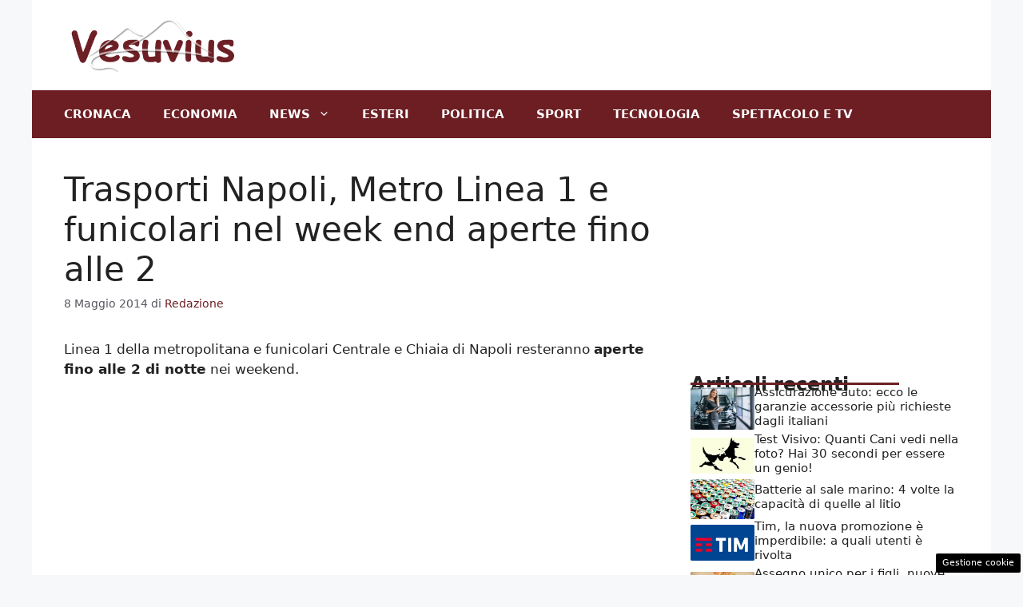

--- FILE ---
content_type: text/html; charset=UTF-8
request_url: https://www.vesuvius.it/2014/05/08/trasporti-napoli-metro-linea-1-funicolari-nel-week-end-aperte-alle-2/
body_size: 16566
content:
<!DOCTYPE html>
<html lang="it-IT">
<head>
	<meta charset="UTF-8"><link rel="preload" href="https://www.vesuvius.it/wp-content/cache/fvm/min/1756905430-css512dfaa60845aacc3a59ea37f877e08498d60deed6b1d11827fd7486d8ca8.css" as="style" media="all" />
<link rel="preload" href="https://www.vesuvius.it/wp-content/cache/fvm/min/1756905430-csse2c363c77278f7a161ee05d661c44f315b1fcc83c74e63fc54dd65e1349e7.css" as="style" media="all" />
<link rel="preload" href="https://www.vesuvius.it/wp-content/cache/fvm/min/1756905430-cssfa2fe659b3a17ba249b300954c87bbb93be9956977b64be126be190b4f16b.css" as="style" media="all" />
<link rel="preload" href="https://www.vesuvius.it/wp-content/cache/fvm/min/1756905430-css5f5a6931347920b88a458b35b6828c3ccb2c79826ff8123a51f15cc466800.css" as="style" media="all" /><script data-cfasync="false">if(navigator.userAgent.match(/MSIE|Internet Explorer/i)||navigator.userAgent.match(/Trident\/7\..*?rv:11/i)){var href=document.location.href;if(!href.match(/[?&]iebrowser/)){if(href.indexOf("?")==-1){if(href.indexOf("#")==-1){document.location.href=href+"?iebrowser=1"}else{document.location.href=href.replace("#","?iebrowser=1#")}}else{if(href.indexOf("#")==-1){document.location.href=href+"&iebrowser=1"}else{document.location.href=href.replace("#","&iebrowser=1#")}}}}</script>
<script data-cfasync="false">class FVMLoader{constructor(e){this.triggerEvents=e,this.eventOptions={passive:!0},this.userEventListener=this.triggerListener.bind(this),this.delayedScripts={normal:[],async:[],defer:[]},this.allJQueries=[]}_addUserInteractionListener(e){this.triggerEvents.forEach(t=>window.addEventListener(t,e.userEventListener,e.eventOptions))}_removeUserInteractionListener(e){this.triggerEvents.forEach(t=>window.removeEventListener(t,e.userEventListener,e.eventOptions))}triggerListener(){this._removeUserInteractionListener(this),"loading"===document.readyState?document.addEventListener("DOMContentLoaded",this._loadEverythingNow.bind(this)):this._loadEverythingNow()}async _loadEverythingNow(){this._runAllDelayedCSS(),this._delayEventListeners(),this._delayJQueryReady(this),this._handleDocumentWrite(),this._registerAllDelayedScripts(),await this._loadScriptsFromList(this.delayedScripts.normal),await this._loadScriptsFromList(this.delayedScripts.defer),await this._loadScriptsFromList(this.delayedScripts.async),await this._triggerDOMContentLoaded(),await this._triggerWindowLoad(),window.dispatchEvent(new Event("wpr-allScriptsLoaded"))}_registerAllDelayedScripts(){document.querySelectorAll("script[type=fvmdelay]").forEach(e=>{e.hasAttribute("src")?e.hasAttribute("async")&&!1!==e.async?this.delayedScripts.async.push(e):e.hasAttribute("defer")&&!1!==e.defer||"module"===e.getAttribute("data-type")?this.delayedScripts.defer.push(e):this.delayedScripts.normal.push(e):this.delayedScripts.normal.push(e)})}_runAllDelayedCSS(){document.querySelectorAll("link[rel=fvmdelay]").forEach(e=>{e.setAttribute("rel","stylesheet")})}async _transformScript(e){return await this._requestAnimFrame(),new Promise(t=>{const n=document.createElement("script");let r;[...e.attributes].forEach(e=>{let t=e.nodeName;"type"!==t&&("data-type"===t&&(t="type",r=e.nodeValue),n.setAttribute(t,e.nodeValue))}),e.hasAttribute("src")?(n.addEventListener("load",t),n.addEventListener("error",t)):(n.text=e.text,t()),e.parentNode.replaceChild(n,e)})}async _loadScriptsFromList(e){const t=e.shift();return t?(await this._transformScript(t),this._loadScriptsFromList(e)):Promise.resolve()}_delayEventListeners(){let e={};function t(t,n){!function(t){function n(n){return e[t].eventsToRewrite.indexOf(n)>=0?"wpr-"+n:n}e[t]||(e[t]={originalFunctions:{add:t.addEventListener,remove:t.removeEventListener},eventsToRewrite:[]},t.addEventListener=function(){arguments[0]=n(arguments[0]),e[t].originalFunctions.add.apply(t,arguments)},t.removeEventListener=function(){arguments[0]=n(arguments[0]),e[t].originalFunctions.remove.apply(t,arguments)})}(t),e[t].eventsToRewrite.push(n)}function n(e,t){let n=e[t];Object.defineProperty(e,t,{get:()=>n||function(){},set(r){e["wpr"+t]=n=r}})}t(document,"DOMContentLoaded"),t(window,"DOMContentLoaded"),t(window,"load"),t(window,"pageshow"),t(document,"readystatechange"),n(document,"onreadystatechange"),n(window,"onload"),n(window,"onpageshow")}_delayJQueryReady(e){let t=window.jQuery;Object.defineProperty(window,"jQuery",{get:()=>t,set(n){if(n&&n.fn&&!e.allJQueries.includes(n)){n.fn.ready=n.fn.init.prototype.ready=function(t){e.domReadyFired?t.bind(document)(n):document.addEventListener("DOMContentLoaded2",()=>t.bind(document)(n))};const t=n.fn.on;n.fn.on=n.fn.init.prototype.on=function(){if(this[0]===window){function e(e){return e.split(" ").map(e=>"load"===e||0===e.indexOf("load.")?"wpr-jquery-load":e).join(" ")}"string"==typeof arguments[0]||arguments[0]instanceof String?arguments[0]=e(arguments[0]):"object"==typeof arguments[0]&&Object.keys(arguments[0]).forEach(t=>{delete Object.assign(arguments[0],{[e(t)]:arguments[0][t]})[t]})}return t.apply(this,arguments),this},e.allJQueries.push(n)}t=n}})}async _triggerDOMContentLoaded(){this.domReadyFired=!0,await this._requestAnimFrame(),document.dispatchEvent(new Event("DOMContentLoaded2")),await this._requestAnimFrame(),window.dispatchEvent(new Event("DOMContentLoaded2")),await this._requestAnimFrame(),document.dispatchEvent(new Event("wpr-readystatechange")),await this._requestAnimFrame(),document.wpronreadystatechange&&document.wpronreadystatechange()}async _triggerWindowLoad(){await this._requestAnimFrame(),window.dispatchEvent(new Event("wpr-load")),await this._requestAnimFrame(),window.wpronload&&window.wpronload(),await this._requestAnimFrame(),this.allJQueries.forEach(e=>e(window).trigger("wpr-jquery-load")),window.dispatchEvent(new Event("wpr-pageshow")),await this._requestAnimFrame(),window.wpronpageshow&&window.wpronpageshow()}_handleDocumentWrite(){const e=new Map;document.write=document.writeln=function(t){const n=document.currentScript,r=document.createRange(),i=n.parentElement;let a=e.get(n);void 0===a&&(a=n.nextSibling,e.set(n,a));const s=document.createDocumentFragment();r.setStart(s,0),s.appendChild(r.createContextualFragment(t)),i.insertBefore(s,a)}}async _requestAnimFrame(){return new Promise(e=>requestAnimationFrame(e))}static run(){const e=new FVMLoader(["keydown","mousemove","touchmove","touchstart","touchend","wheel"]);e._addUserInteractionListener(e)}}FVMLoader.run();</script><meta name='robots' content='index, follow, max-image-preview:large, max-snippet:-1, max-video-preview:-1' /><meta name="viewport" content="width=device-width, initial-scale=1"><title>Trasporti Napoli, Metro Linea 1 e funicolari nel week end aperte fino alle 2</title><link rel="canonical" href="https://www.vesuvius.it/2014/05/08/trasporti-napoli-metro-linea-1-funicolari-nel-week-end-aperte-alle-2/" /><meta property="og:locale" content="it_IT" /><meta property="og:type" content="article" /><meta property="og:title" content="Trasporti Napoli, Metro Linea 1 e funicolari nel week end aperte fino alle 2" /><meta property="og:description" content="Linea 1 della metropolitana e funicolari Centrale e Chiaia di Napoli resteranno aperte fino alle 2 di notte nei weekend. &#8221;Siamo riusciti a realizzare un risultato ambito da tanti anni e lo abbiamo fatto in un momento di crisi economica, il che raddoppia la nostra soddisfazione &#8211; ha annunciato il sindaco Luigi de Magistris &#8211; ... Leggi tutto" /><meta property="og:url" content="https://www.vesuvius.it/2014/05/08/trasporti-napoli-metro-linea-1-funicolari-nel-week-end-aperte-alle-2/" /><meta property="og:site_name" content="Vesuvius.it" /><meta property="article:published_time" content="2014-05-08T15:56:04+00:00" /><meta name="author" content="Redazione" /><meta name="twitter:card" content="summary_large_image" /><meta name="twitter:creator" content="@vesuviusit" /><meta name="twitter:site" content="@vesuviusit" /><meta name="twitter:label1" content="Scritto da" /><meta name="twitter:data1" content="Redazione" /><meta name="twitter:label2" content="Tempo di lettura stimato" /><meta name="twitter:data2" content="1 minuto" /><script type="application/ld+json" class="yoast-schema-graph">{"@context":"https://schema.org","@graph":[{"@type":"Article","@id":"https://www.vesuvius.it/2014/05/08/trasporti-napoli-metro-linea-1-funicolari-nel-week-end-aperte-alle-2/#article","isPartOf":{"@id":"https://www.vesuvius.it/2014/05/08/trasporti-napoli-metro-linea-1-funicolari-nel-week-end-aperte-alle-2/"},"author":{"name":"Redazione","@id":"https://www.vesuvius.it/#/schema/person/c0dce99159fa10b02bec7591d7f69d3e"},"headline":"Trasporti Napoli, Metro Linea 1 e funicolari nel week end aperte fino alle 2","datePublished":"2014-05-08T15:56:04+00:00","mainEntityOfPage":{"@id":"https://www.vesuvius.it/2014/05/08/trasporti-napoli-metro-linea-1-funicolari-nel-week-end-aperte-alle-2/"},"wordCount":166,"commentCount":0,"publisher":{"@id":"https://www.vesuvius.it/#organization"},"keywords":["funicolare","linea 1 metropolitana","metropoliatana"],"articleSection":["Meteo e Servizi"],"inLanguage":"it-IT","potentialAction":[{"@type":"CommentAction","name":"Comment","target":["https://www.vesuvius.it/2014/05/08/trasporti-napoli-metro-linea-1-funicolari-nel-week-end-aperte-alle-2/#respond"]}]},{"@type":"WebPage","@id":"https://www.vesuvius.it/2014/05/08/trasporti-napoli-metro-linea-1-funicolari-nel-week-end-aperte-alle-2/","url":"https://www.vesuvius.it/2014/05/08/trasporti-napoli-metro-linea-1-funicolari-nel-week-end-aperte-alle-2/","name":"Trasporti Napoli, Metro Linea 1 e funicolari nel week end aperte fino alle 2","isPartOf":{"@id":"https://www.vesuvius.it/#website"},"datePublished":"2014-05-08T15:56:04+00:00","inLanguage":"it-IT","potentialAction":[{"@type":"ReadAction","target":["https://www.vesuvius.it/2014/05/08/trasporti-napoli-metro-linea-1-funicolari-nel-week-end-aperte-alle-2/"]}]},{"@type":"WebSite","@id":"https://www.vesuvius.it/#website","url":"https://www.vesuvius.it/","name":"Vesuvius.it","description":"News da tutto il mondo guardando il Vesuvio","publisher":{"@id":"https://www.vesuvius.it/#organization"},"potentialAction":[{"@type":"SearchAction","target":{"@type":"EntryPoint","urlTemplate":"https://www.vesuvius.it/?s={search_term_string}"},"query-input":{"@type":"PropertyValueSpecification","valueRequired":true,"valueName":"search_term_string"}}],"inLanguage":"it-IT"},{"@type":"Organization","@id":"https://www.vesuvius.it/#organization","name":"Vesuvius.it","url":"https://www.vesuvius.it/","logo":{"@type":"ImageObject","inLanguage":"it-IT","@id":"https://www.vesuvius.it/#/schema/logo/image/","url":"http://www.vesuvius.it/wp-content/uploads/2020/08/vesuviusamp.png","contentUrl":"http://www.vesuvius.it/wp-content/uploads/2020/08/vesuviusamp.png","width":640,"height":136,"caption":"Vesuvius.it"},"image":{"@id":"https://www.vesuvius.it/#/schema/logo/image/"},"sameAs":["https://x.com/vesuviusit"]},{"@type":"Person","@id":"https://www.vesuvius.it/#/schema/person/c0dce99159fa10b02bec7591d7f69d3e","name":"Redazione","image":{"@type":"ImageObject","inLanguage":"it-IT","@id":"https://www.vesuvius.it/#/schema/person/image/","url":"https://secure.gravatar.com/avatar/1b3c59e89eb43635e7d5fc1a2e2f0a30241f4f702d9c68a477909d69057090f8?s=96&d=mm&r=g","contentUrl":"https://secure.gravatar.com/avatar/1b3c59e89eb43635e7d5fc1a2e2f0a30241f4f702d9c68a477909d69057090f8?s=96&d=mm&r=g","caption":"Redazione"},"url":"https://www.vesuvius.it/author/redazione/"}]}</script><link rel="alternate" type="application/rss+xml" title="Vesuvius.it &raquo; Feed" href="https://www.vesuvius.it/feed/" /><link rel="alternate" type="application/rss+xml" title="Vesuvius.it &raquo; Feed dei commenti" href="https://www.vesuvius.it/comments/feed/" />
	
	<style media="all">img:is([sizes="auto" i],[sizes^="auto," i]){contain-intrinsic-size:3000px 1500px}</style>
	
	
	
	
	
	
	
	
	
	
	
	
	
	
	
	
	
	
	
	
	


<link rel="amphtml" href="https://www.vesuvius.it/2014/05/08/trasporti-napoli-metro-linea-1-funicolari-nel-week-end-aperte-alle-2/amp/" />


<link rel='stylesheet' id='wp-block-library-css' href='https://www.vesuvius.it/wp-content/cache/fvm/min/1756905430-css512dfaa60845aacc3a59ea37f877e08498d60deed6b1d11827fd7486d8ca8.css' media='all' />
<style id='classic-theme-styles-inline-css' media="all">/*! This file is auto-generated */
.wp-block-button__link{color:#fff;background-color:#32373c;border-radius:9999px;box-shadow:none;text-decoration:none;padding:calc(.667em + 2px) calc(1.333em + 2px);font-size:1.125em}.wp-block-file__button{background:#32373c;color:#fff;text-decoration:none}</style>
<style id='global-styles-inline-css' media="all">:root{--wp--preset--aspect-ratio--square:1;--wp--preset--aspect-ratio--4-3:4/3;--wp--preset--aspect-ratio--3-4:3/4;--wp--preset--aspect-ratio--3-2:3/2;--wp--preset--aspect-ratio--2-3:2/3;--wp--preset--aspect-ratio--16-9:16/9;--wp--preset--aspect-ratio--9-16:9/16;--wp--preset--color--black:#000000;--wp--preset--color--cyan-bluish-gray:#abb8c3;--wp--preset--color--white:#ffffff;--wp--preset--color--pale-pink:#f78da7;--wp--preset--color--vivid-red:#cf2e2e;--wp--preset--color--luminous-vivid-orange:#ff6900;--wp--preset--color--luminous-vivid-amber:#fcb900;--wp--preset--color--light-green-cyan:#7bdcb5;--wp--preset--color--vivid-green-cyan:#00d084;--wp--preset--color--pale-cyan-blue:#8ed1fc;--wp--preset--color--vivid-cyan-blue:#0693e3;--wp--preset--color--vivid-purple:#9b51e0;--wp--preset--color--contrast:var(--contrast);--wp--preset--color--contrast-2:var(--contrast-2);--wp--preset--color--contrast-3:var(--contrast-3);--wp--preset--color--base:var(--base);--wp--preset--color--base-2:var(--base-2);--wp--preset--color--base-3:var(--base-3);--wp--preset--color--accent:var(--accent);--wp--preset--gradient--vivid-cyan-blue-to-vivid-purple:linear-gradient(135deg,rgba(6,147,227,1) 0%,rgb(155,81,224) 100%);--wp--preset--gradient--light-green-cyan-to-vivid-green-cyan:linear-gradient(135deg,rgb(122,220,180) 0%,rgb(0,208,130) 100%);--wp--preset--gradient--luminous-vivid-amber-to-luminous-vivid-orange:linear-gradient(135deg,rgba(252,185,0,1) 0%,rgba(255,105,0,1) 100%);--wp--preset--gradient--luminous-vivid-orange-to-vivid-red:linear-gradient(135deg,rgba(255,105,0,1) 0%,rgb(207,46,46) 100%);--wp--preset--gradient--very-light-gray-to-cyan-bluish-gray:linear-gradient(135deg,rgb(238,238,238) 0%,rgb(169,184,195) 100%);--wp--preset--gradient--cool-to-warm-spectrum:linear-gradient(135deg,rgb(74,234,220) 0%,rgb(151,120,209) 20%,rgb(207,42,186) 40%,rgb(238,44,130) 60%,rgb(251,105,98) 80%,rgb(254,248,76) 100%);--wp--preset--gradient--blush-light-purple:linear-gradient(135deg,rgb(255,206,236) 0%,rgb(152,150,240) 100%);--wp--preset--gradient--blush-bordeaux:linear-gradient(135deg,rgb(254,205,165) 0%,rgb(254,45,45) 50%,rgb(107,0,62) 100%);--wp--preset--gradient--luminous-dusk:linear-gradient(135deg,rgb(255,203,112) 0%,rgb(199,81,192) 50%,rgb(65,88,208) 100%);--wp--preset--gradient--pale-ocean:linear-gradient(135deg,rgb(255,245,203) 0%,rgb(182,227,212) 50%,rgb(51,167,181) 100%);--wp--preset--gradient--electric-grass:linear-gradient(135deg,rgb(202,248,128) 0%,rgb(113,206,126) 100%);--wp--preset--gradient--midnight:linear-gradient(135deg,rgb(2,3,129) 0%,rgb(40,116,252) 100%);--wp--preset--font-size--small:13px;--wp--preset--font-size--medium:20px;--wp--preset--font-size--large:36px;--wp--preset--font-size--x-large:42px;--wp--preset--spacing--20:0.44rem;--wp--preset--spacing--30:0.67rem;--wp--preset--spacing--40:1rem;--wp--preset--spacing--50:1.5rem;--wp--preset--spacing--60:2.25rem;--wp--preset--spacing--70:3.38rem;--wp--preset--spacing--80:5.06rem;--wp--preset--shadow--natural:6px 6px 9px rgba(0, 0, 0, 0.2);--wp--preset--shadow--deep:12px 12px 50px rgba(0, 0, 0, 0.4);--wp--preset--shadow--sharp:6px 6px 0px rgba(0, 0, 0, 0.2);--wp--preset--shadow--outlined:6px 6px 0px -3px rgba(255, 255, 255, 1), 6px 6px rgba(0, 0, 0, 1);--wp--preset--shadow--crisp:6px 6px 0px rgba(0, 0, 0, 1)}:where(.is-layout-flex){gap:.5em}:where(.is-layout-grid){gap:.5em}body .is-layout-flex{display:flex}.is-layout-flex{flex-wrap:wrap;align-items:center}.is-layout-flex>:is(*,div){margin:0}body .is-layout-grid{display:grid}.is-layout-grid>:is(*,div){margin:0}:where(.wp-block-columns.is-layout-flex){gap:2em}:where(.wp-block-columns.is-layout-grid){gap:2em}:where(.wp-block-post-template.is-layout-flex){gap:1.25em}:where(.wp-block-post-template.is-layout-grid){gap:1.25em}.has-black-color{color:var(--wp--preset--color--black)!important}.has-cyan-bluish-gray-color{color:var(--wp--preset--color--cyan-bluish-gray)!important}.has-white-color{color:var(--wp--preset--color--white)!important}.has-pale-pink-color{color:var(--wp--preset--color--pale-pink)!important}.has-vivid-red-color{color:var(--wp--preset--color--vivid-red)!important}.has-luminous-vivid-orange-color{color:var(--wp--preset--color--luminous-vivid-orange)!important}.has-luminous-vivid-amber-color{color:var(--wp--preset--color--luminous-vivid-amber)!important}.has-light-green-cyan-color{color:var(--wp--preset--color--light-green-cyan)!important}.has-vivid-green-cyan-color{color:var(--wp--preset--color--vivid-green-cyan)!important}.has-pale-cyan-blue-color{color:var(--wp--preset--color--pale-cyan-blue)!important}.has-vivid-cyan-blue-color{color:var(--wp--preset--color--vivid-cyan-blue)!important}.has-vivid-purple-color{color:var(--wp--preset--color--vivid-purple)!important}.has-black-background-color{background-color:var(--wp--preset--color--black)!important}.has-cyan-bluish-gray-background-color{background-color:var(--wp--preset--color--cyan-bluish-gray)!important}.has-white-background-color{background-color:var(--wp--preset--color--white)!important}.has-pale-pink-background-color{background-color:var(--wp--preset--color--pale-pink)!important}.has-vivid-red-background-color{background-color:var(--wp--preset--color--vivid-red)!important}.has-luminous-vivid-orange-background-color{background-color:var(--wp--preset--color--luminous-vivid-orange)!important}.has-luminous-vivid-amber-background-color{background-color:var(--wp--preset--color--luminous-vivid-amber)!important}.has-light-green-cyan-background-color{background-color:var(--wp--preset--color--light-green-cyan)!important}.has-vivid-green-cyan-background-color{background-color:var(--wp--preset--color--vivid-green-cyan)!important}.has-pale-cyan-blue-background-color{background-color:var(--wp--preset--color--pale-cyan-blue)!important}.has-vivid-cyan-blue-background-color{background-color:var(--wp--preset--color--vivid-cyan-blue)!important}.has-vivid-purple-background-color{background-color:var(--wp--preset--color--vivid-purple)!important}.has-black-border-color{border-color:var(--wp--preset--color--black)!important}.has-cyan-bluish-gray-border-color{border-color:var(--wp--preset--color--cyan-bluish-gray)!important}.has-white-border-color{border-color:var(--wp--preset--color--white)!important}.has-pale-pink-border-color{border-color:var(--wp--preset--color--pale-pink)!important}.has-vivid-red-border-color{border-color:var(--wp--preset--color--vivid-red)!important}.has-luminous-vivid-orange-border-color{border-color:var(--wp--preset--color--luminous-vivid-orange)!important}.has-luminous-vivid-amber-border-color{border-color:var(--wp--preset--color--luminous-vivid-amber)!important}.has-light-green-cyan-border-color{border-color:var(--wp--preset--color--light-green-cyan)!important}.has-vivid-green-cyan-border-color{border-color:var(--wp--preset--color--vivid-green-cyan)!important}.has-pale-cyan-blue-border-color{border-color:var(--wp--preset--color--pale-cyan-blue)!important}.has-vivid-cyan-blue-border-color{border-color:var(--wp--preset--color--vivid-cyan-blue)!important}.has-vivid-purple-border-color{border-color:var(--wp--preset--color--vivid-purple)!important}.has-vivid-cyan-blue-to-vivid-purple-gradient-background{background:var(--wp--preset--gradient--vivid-cyan-blue-to-vivid-purple)!important}.has-light-green-cyan-to-vivid-green-cyan-gradient-background{background:var(--wp--preset--gradient--light-green-cyan-to-vivid-green-cyan)!important}.has-luminous-vivid-amber-to-luminous-vivid-orange-gradient-background{background:var(--wp--preset--gradient--luminous-vivid-amber-to-luminous-vivid-orange)!important}.has-luminous-vivid-orange-to-vivid-red-gradient-background{background:var(--wp--preset--gradient--luminous-vivid-orange-to-vivid-red)!important}.has-very-light-gray-to-cyan-bluish-gray-gradient-background{background:var(--wp--preset--gradient--very-light-gray-to-cyan-bluish-gray)!important}.has-cool-to-warm-spectrum-gradient-background{background:var(--wp--preset--gradient--cool-to-warm-spectrum)!important}.has-blush-light-purple-gradient-background{background:var(--wp--preset--gradient--blush-light-purple)!important}.has-blush-bordeaux-gradient-background{background:var(--wp--preset--gradient--blush-bordeaux)!important}.has-luminous-dusk-gradient-background{background:var(--wp--preset--gradient--luminous-dusk)!important}.has-pale-ocean-gradient-background{background:var(--wp--preset--gradient--pale-ocean)!important}.has-electric-grass-gradient-background{background:var(--wp--preset--gradient--electric-grass)!important}.has-midnight-gradient-background{background:var(--wp--preset--gradient--midnight)!important}.has-small-font-size{font-size:var(--wp--preset--font-size--small)!important}.has-medium-font-size{font-size:var(--wp--preset--font-size--medium)!important}.has-large-font-size{font-size:var(--wp--preset--font-size--large)!important}.has-x-large-font-size{font-size:var(--wp--preset--font-size--x-large)!important}:where(.wp-block-post-template.is-layout-flex){gap:1.25em}:where(.wp-block-post-template.is-layout-grid){gap:1.25em}:where(.wp-block-columns.is-layout-flex){gap:2em}:where(.wp-block-columns.is-layout-grid){gap:2em}:root :where(.wp-block-pullquote){font-size:1.5em;line-height:1.6}</style>
<link rel='stylesheet' id='adser-css' href='https://www.vesuvius.it/wp-content/cache/fvm/min/1756905430-csse2c363c77278f7a161ee05d661c44f315b1fcc83c74e63fc54dd65e1349e7.css' media='all' />
<link rel='stylesheet' id='dadaPushly-css' href='https://www.vesuvius.it/wp-content/cache/fvm/min/1756905430-cssfa2fe659b3a17ba249b300954c87bbb93be9956977b64be126be190b4f16b.css' media='all' />
<link rel='stylesheet' id='generate-style-css' href='https://www.vesuvius.it/wp-content/cache/fvm/min/1756905430-css5f5a6931347920b88a458b35b6828c3ccb2c79826ff8123a51f15cc466800.css' media='all' />
<style id='generate-style-inline-css' media="all">body{background-color:var(--base-2);color:var(--contrast)}a{color:var(--accent)}a:hover,a:focus{text-decoration:underline}.entry-title a,.site-branding a,a.button,.wp-block-button__link,.main-navigation a{text-decoration:none}a:hover,a:focus,a:active{color:var(--contrast)}.wp-block-group__inner-container{max-width:1200px;margin-left:auto;margin-right:auto}.site-header .header-image{width:220px}:root{--contrast:#222222;--contrast-2:#575760;--contrast-3:#b2b2be;--base:#f0f0f0;--base-2:#f7f8f9;--base-3:#ffffff;--accent:#6c1e23}:root .has-contrast-color{color:var(--contrast)}:root .has-contrast-background-color{background-color:var(--contrast)}:root .has-contrast-2-color{color:var(--contrast-2)}:root .has-contrast-2-background-color{background-color:var(--contrast-2)}:root .has-contrast-3-color{color:var(--contrast-3)}:root .has-contrast-3-background-color{background-color:var(--contrast-3)}:root .has-base-color{color:var(--base)}:root .has-base-background-color{background-color:var(--base)}:root .has-base-2-color{color:var(--base-2)}:root .has-base-2-background-color{background-color:var(--base-2)}:root .has-base-3-color{color:var(--base-3)}:root .has-base-3-background-color{background-color:var(--base-3)}:root .has-accent-color{color:var(--accent)}:root .has-accent-background-color{background-color:var(--accent)}.main-navigation a,.main-navigation .menu-toggle,.main-navigation .menu-bar-items{font-weight:700;text-transform:uppercase}.top-bar{background-color:#636363;color:#fff}.top-bar a{color:#fff}.top-bar a:hover{color:#303030}.site-header{background-color:var(--base-3)}.main-title a,.main-title a:hover{color:var(--contrast)}.site-description{color:var(--contrast-2)}.main-navigation,.main-navigation ul ul{background-color:var(--accent)}.main-navigation .main-nav ul li a,.main-navigation .menu-toggle,.main-navigation .menu-bar-items{color:var(--base-3)}.main-navigation .main-nav ul li:not([class*="current-menu-"]):hover>a,.main-navigation .main-nav ul li:not([class*="current-menu-"]):focus>a,.main-navigation .main-nav ul li.sfHover:not([class*="current-menu-"])>a,.main-navigation .menu-bar-item:hover>a,.main-navigation .menu-bar-item.sfHover>a{color:var(--base-3)}button.menu-toggle:hover,button.menu-toggle:focus{color:var(--base-3)}.main-navigation .main-nav ul li[class*="current-menu-"]>a{color:var(--base-3)}.navigation-search input[type="search"],.navigation-search input[type="search"]:active,.navigation-search input[type="search"]:focus,.main-navigation .main-nav ul li.search-item.active>a,.main-navigation .menu-bar-items .search-item.active>a{color:var(--base-3)}.main-navigation ul ul{background-color:var(--base)}.separate-containers .inside-article,.separate-containers .comments-area,.separate-containers .page-header,.one-container .container,.separate-containers .paging-navigation,.inside-page-header{background-color:var(--base-3)}.entry-title a{color:var(--contrast)}.entry-title a:hover{color:var(--contrast-2)}.entry-meta{color:var(--contrast-2)}.sidebar .widget{background-color:var(--base-3)}.footer-widgets{background-color:var(--base-3)}.site-info{color:var(--base-3);background-color:var(--contrast)}.site-info a{color:var(--base-3)}.site-info a:hover{color:var(--base-3)}.footer-bar .widget_nav_menu .current-menu-item a{color:var(--base-3)}input[type="text"],input[type="email"],input[type="url"],input[type="password"],input[type="search"],input[type="tel"],input[type="number"],textarea,select{color:var(--contrast);background-color:var(--base-2);border-color:var(--base)}input[type="text"]:focus,input[type="email"]:focus,input[type="url"]:focus,input[type="password"]:focus,input[type="search"]:focus,input[type="tel"]:focus,input[type="number"]:focus,textarea:focus,select:focus{color:var(--contrast);background-color:var(--base-2);border-color:var(--contrast-3)}button,html input[type="button"],input[type="reset"],input[type="submit"],a.button,a.wp-block-button__link:not(.has-background){color:#fff;background-color:#55555e}button:hover,html input[type="button"]:hover,input[type="reset"]:hover,input[type="submit"]:hover,a.button:hover,button:focus,html input[type="button"]:focus,input[type="reset"]:focus,input[type="submit"]:focus,a.button:focus,a.wp-block-button__link:not(.has-background):active,a.wp-block-button__link:not(.has-background):focus,a.wp-block-button__link:not(.has-background):hover{color:#fff;background-color:#3f4047}a.generate-back-to-top{background-color:rgba(0,0,0,.4);color:#fff}a.generate-back-to-top:hover,a.generate-back-to-top:focus{background-color:rgba(0,0,0,.6);color:#fff}:root{--gp-search-modal-bg-color:var(--base-3);--gp-search-modal-text-color:var(--contrast);--gp-search-modal-overlay-bg-color:rgba(0,0,0,0.2)}@media (max-width:768px){.main-navigation .menu-bar-item:hover>a,.main-navigation .menu-bar-item.sfHover>a{background:none;color:var(--base-3)}}.nav-below-header .main-navigation .inside-navigation.grid-container,.nav-above-header .main-navigation .inside-navigation.grid-container{padding:0 20px 0 20px}.site-main .wp-block-group__inner-container{padding:40px}.separate-containers .paging-navigation{padding-top:20px;padding-bottom:20px}.entry-content .alignwide,body:not(.no-sidebar) .entry-content .alignfull{margin-left:-40px;width:calc(100% + 80px);max-width:calc(100% + 80px)}.rtl .menu-item-has-children .dropdown-menu-toggle{padding-left:20px}.rtl .main-navigation .main-nav ul li.menu-item-has-children>a{padding-right:20px}@media (max-width:768px){.separate-containers .inside-article,.separate-containers .comments-area,.separate-containers .page-header,.separate-containers .paging-navigation,.one-container .site-content,.inside-page-header{padding:30px}.site-main .wp-block-group__inner-container{padding:30px}.inside-top-bar{padding-right:30px;padding-left:30px}.inside-header{padding-right:30px;padding-left:30px}.widget-area .widget{padding-top:30px;padding-right:30px;padding-bottom:30px;padding-left:30px}.footer-widgets-container{padding-top:30px;padding-right:30px;padding-bottom:30px;padding-left:30px}.inside-site-info{padding-right:30px;padding-left:30px}.entry-content .alignwide,body:not(.no-sidebar) .entry-content .alignfull{margin-left:-30px;width:calc(100% + 60px);max-width:calc(100% + 60px)}.one-container .site-main .paging-navigation{margin-bottom:20px}}.is-right-sidebar{width:30%}.is-left-sidebar{width:30%}.site-content .content-area{width:70%}@media (max-width:768px){.main-navigation .menu-toggle,.sidebar-nav-mobile:not(#sticky-placeholder){display:block}.main-navigation ul,.gen-sidebar-nav,.main-navigation:not(.slideout-navigation):not(.toggled) .main-nav>ul,.has-inline-mobile-toggle #site-navigation .inside-navigation>*:not(.navigation-search):not(.main-nav){display:none}.nav-align-right .inside-navigation,.nav-align-center .inside-navigation{justify-content:space-between}}.dynamic-author-image-rounded{border-radius:100%}.dynamic-featured-image,.dynamic-author-image{vertical-align:middle}.one-container.blog .dynamic-content-template:not(:last-child),.one-container.archive .dynamic-content-template:not(:last-child){padding-bottom:0}.dynamic-entry-excerpt>p:last-child{margin-bottom:0}</style>
<style id='generateblocks-inline-css' media="all">.gb-container.gb-tabs__item:not(.gb-tabs__item-open){display:none}.gb-container-d0a86651{display:flex;flex-wrap:wrap;align-items:center;column-gap:20px;row-gap:20px;color:var(--contrast)}.gb-container-d0a86651 a{color:var(--contrast)}.gb-container-d0a86651 a:hover{color:var(--contrast)}.gb-container-bcbc46ac{flex-basis:calc(100% - 75px);text-align:center;border-top:3px solid var(--accent)}.gb-container-e9bed0be{flex-basis:100%}.gb-container-03919c55{height:100%;display:flex;align-items:center;column-gap:20px}.gb-grid-wrapper>.gb-grid-column-03919c55{width:100%}.gb-container-3ff058ae{flex-shrink:0;flex-basis:80px}.gb-container-c551a107{flex-shrink:1}h4.gb-headline-9e06b5e3{flex-basis:100%;margin-bottom:-20px}h3.gb-headline-040f2ffe{font-size:15px;margin-bottom:5px}.gb-grid-wrapper-b3929361{display:flex;flex-wrap:wrap;row-gap:20px}.gb-grid-wrapper-b3929361>.gb-grid-column{box-sizing:border-box}.gb-image-95849c3e{border-radius:3%;width:100%;object-fit:cover;vertical-align:middle}@media (max-width:1024px){.gb-grid-wrapper-b3929361{margin-left:-20px}.gb-grid-wrapper-b3929361>.gb-grid-column{padding-left:20px}}@media (max-width:767px){.gb-container-d0a86651{text-align:center;padding-top:40px}.gb-container-bcbc46ac{width:100%}.gb-grid-wrapper>.gb-grid-column-bcbc46ac{width:100%}.gb-container-3ff058ae{width:50%;text-align:center}.gb-grid-wrapper>.gb-grid-column-3ff058ae{width:50%}.gb-container-c551a107{width:50%;text-align:left}.gb-grid-wrapper>.gb-grid-column-c551a107{width:50%}h4.gb-headline-9e06b5e3{text-align:left}h3.gb-headline-040f2ffe{text-align:left}}:root{--gb-container-width:1200px}.gb-container .wp-block-image img{vertical-align:middle}.gb-grid-wrapper .wp-block-image{margin-bottom:0}.gb-highlight{background:none}.gb-shape{line-height:0}.gb-container-link{position:absolute;top:0;right:0;bottom:0;left:0;z-index:99}</style>
<script src="https://www.vesuvius.it/wp-includes/js/jquery/jquery.min.js?ver=3.7.1" id="jquery-core-js"></script>
<script src="https://www.vesuvius.it/wp-includes/js/jquery/jquery-migrate.min.js?ver=3.4.1" id="jquery-migrate-js"></script>





<script>var adser = {"pagetype":"article","category":["Meteo e Servizi"],"category_iab":[""],"hot":false,"cmp":"clickio","cmp_params":"\/\/clickiocmp.com\/t\/consent_235135.js"}</script>



<script defer src="https://www.googletagmanager.com/gtag/js?id=G-8Q4KHJNH6E"></script>
<script>
    window.dataLayer = window.dataLayer || [];
    function gtag(){dataLayer.push(arguments);}
    gtag('js', new Date());
    gtag('config', 'G-8Q4KHJNH6E');
</script>
<style media="all">#tca-sticky{display:none}@media only screen and (max-width:600px){BODY{margin-top:100px!important}#tca-sticky{display:flex}}</style>

<link rel="icon" href="https://www.vesuvius.it/wp-content/uploads/2020/08/faviconvesuvius.png" sizes="192x192" />


</head>

<body class="wp-singular post-template-default single single-post postid-35305 single-format-standard wp-custom-logo wp-embed-responsive wp-theme-generatepress post-image-above-header post-image-aligned-center right-sidebar nav-below-header one-container header-aligned-left dropdown-hover" itemtype="https://schema.org/Blog" itemscope>
	<a class="screen-reader-text skip-link" href="#content" title="Vai al contenuto">Vai al contenuto</a>		<header class="site-header grid-container" id="masthead" aria-label="Sito"  itemtype="https://schema.org/WPHeader" itemscope>
			<div class="inside-header grid-container">
				<div class="site-logo">
					<a href="https://www.vesuvius.it/" rel="home">
						<img  class="header-image is-logo-image" alt="Vesuvius.it" src="https://www.vesuvius.it/wp-content/uploads/2020/08/vesuvius-min.png" width="744" height="246" />
					</a>
				</div>			</div>
		</header>
				<nav class="main-navigation grid-container sub-menu-right" id="site-navigation" aria-label="Principale"  itemtype="https://schema.org/SiteNavigationElement" itemscope>
			<div class="inside-navigation grid-container">
								<button class="menu-toggle" aria-controls="primary-menu" aria-expanded="false">
					<span class="gp-icon icon-menu-bars"><svg viewBox="0 0 512 512" aria-hidden="true" xmlns="http://www.w3.org/2000/svg" width="1em" height="1em"><path d="M0 96c0-13.255 10.745-24 24-24h464c13.255 0 24 10.745 24 24s-10.745 24-24 24H24c-13.255 0-24-10.745-24-24zm0 160c0-13.255 10.745-24 24-24h464c13.255 0 24 10.745 24 24s-10.745 24-24 24H24c-13.255 0-24-10.745-24-24zm0 160c0-13.255 10.745-24 24-24h464c13.255 0 24 10.745 24 24s-10.745 24-24 24H24c-13.255 0-24-10.745-24-24z" /></svg><svg viewBox="0 0 512 512" aria-hidden="true" xmlns="http://www.w3.org/2000/svg" width="1em" height="1em"><path d="M71.029 71.029c9.373-9.372 24.569-9.372 33.942 0L256 222.059l151.029-151.03c9.373-9.372 24.569-9.372 33.942 0 9.372 9.373 9.372 24.569 0 33.942L289.941 256l151.03 151.029c9.372 9.373 9.372 24.569 0 33.942-9.373 9.372-24.569 9.372-33.942 0L256 289.941l-151.029 151.03c-9.373 9.372-24.569 9.372-33.942 0-9.372-9.373-9.372-24.569 0-33.942L222.059 256 71.029 104.971c-9.372-9.373-9.372-24.569 0-33.942z" /></svg></span><span class="mobile-menu">Menu</span>				</button>
				<div id="primary-menu" class="main-nav"><ul id="menu-home" class="menu sf-menu"><li id="menu-item-32687" class="menu-item menu-item-type-taxonomy menu-item-object-category menu-item-32687"><a href="https://www.vesuvius.it/cronaca/">Cronaca</a></li>
<li id="menu-item-52175" class="menu-item menu-item-type-taxonomy menu-item-object-category menu-item-52175"><a href="https://www.vesuvius.it/economia/">Economia</a></li>
<li id="menu-item-38097" class="menu-item menu-item-type-taxonomy menu-item-object-category menu-item-has-children menu-item-38097"><a href="https://www.vesuvius.it/news/">News<span role="presentation" class="dropdown-menu-toggle"><span class="gp-icon icon-arrow"><svg viewBox="0 0 330 512" aria-hidden="true" xmlns="http://www.w3.org/2000/svg" width="1em" height="1em"><path d="M305.913 197.085c0 2.266-1.133 4.815-2.833 6.514L171.087 335.593c-1.7 1.7-4.249 2.832-6.515 2.832s-4.815-1.133-6.515-2.832L26.064 203.599c-1.7-1.7-2.832-4.248-2.832-6.514s1.132-4.816 2.832-6.515l14.162-14.163c1.7-1.699 3.966-2.832 6.515-2.832 2.266 0 4.815 1.133 6.515 2.832l111.316 111.317 111.316-111.317c1.7-1.699 4.249-2.832 6.515-2.832s4.815 1.133 6.515 2.832l14.162 14.163c1.7 1.7 2.833 4.249 2.833 6.515z" /></svg></span></span></a>
<ul class="sub-menu">
	<li id="menu-item-38095" class="menu-item menu-item-type-taxonomy menu-item-object-category menu-item-38095"><a href="https://www.vesuvius.it/news/lotterie-e-giochi/">Lotterie e Giochi</a></li>
</ul>
</li>
<li id="menu-item-38098" class="menu-item menu-item-type-taxonomy menu-item-object-category menu-item-38098"><a href="https://www.vesuvius.it/esteri/">Esteri</a></li>
<li id="menu-item-32690" class="menu-item menu-item-type-taxonomy menu-item-object-category menu-item-32690"><a href="https://www.vesuvius.it/politica/">Politica</a></li>
<li id="menu-item-32693" class="menu-item menu-item-type-taxonomy menu-item-object-category menu-item-32693"><a href="https://www.vesuvius.it/sport/">Sport</a></li>
<li id="menu-item-38096" class="menu-item menu-item-type-taxonomy menu-item-object-category menu-item-38096"><a href="https://www.vesuvius.it/tecnologia/">Tecnologia</a></li>
<li id="menu-item-52174" class="menu-item menu-item-type-taxonomy menu-item-object-category menu-item-52174"><a href="https://www.vesuvius.it/spettacolo-e-tv/">Spettacolo e TV</a></li>
</ul></div>			</div>
		</nav>
		
	<div class="site grid-container container hfeed" id="page">
				<div class="site-content" id="content">
			
	<div class="content-area" id="primary">
		<main class="site-main" id="main">
			
<article id="post-35305" class="post-35305 post type-post status-publish format-standard hentry category-meteo-e-servizi tag-funicolare tag-linea-1-metropolitana tag-metropoliatana" itemtype="https://schema.org/CreativeWork" itemscope>
	<div class="inside-article">
					<header class="entry-header">
				<h1 class="entry-title" itemprop="headline">Trasporti Napoli, Metro Linea 1 e funicolari nel week end aperte fino alle 2</h1>		<div class="entry-meta">
			<span class="posted-on"><time class="entry-date published" datetime="2014-05-08T17:56:04+02:00" itemprop="datePublished">8 Maggio 2014</time></span> <span class="byline">di <span class="author vcard" itemprop="author" itemtype="https://schema.org/Person" itemscope><a class="url fn n" href="https://www.vesuvius.it/author/redazione/" title="Visualizza tutti gli articoli di Redazione" rel="author" itemprop="url"><span class="author-name" itemprop="name">Redazione</span></a></span></span> 		</div>
					</header>
			
		<div class="entry-content" itemprop="text">
			<p>Linea 1 della metropolitana e funicolari Centrale e Chiaia di Napoli resteranno <strong>aperte fino alle 2 di notte</strong> nei weekend. </p>
<div class="adser-block"><div id='tca-atf' class='tca tca-300x250'></div></div><p>&#8221;<em>Siamo riusciti a realizzare un risultato ambito da tanti anni e lo abbiamo fatto in un momento di crisi economica, il che raddoppia la nostra soddisfazione</em> &#8211; ha annunciato il sindaco <strong>Luigi de Magistris</strong> &#8211; <em>il prolungamento dell&#8217;orario della metropolitana linea 1 e delle funicolari durante il weekend rende Napoli una citta&#8217; turistica e internazionale, oltre a rappresentare un prezioso strumento di contrasto allo stesso inquinamento atmosferico, perche&#8217; puntare sul trasporto pubblico significa alimentare le politiche ecosostenibili</em>&#8220;. </p>
<div class="adser-block"><div id="tca-inarticle-mgid"></div></div><p>Il nuovo orario partirà da venerdì 9 maggio e durerà in via sperimentale fino al 31 ottobre. Il provvedimento prevede dunque, ogni venerdì e sabato, per la linea 1 della metropolitana <strong>l&#8217;ultima partenza da Garibaldi alle ore 1.32 e da Piscinola alle ore 00.48</strong>, mentre le funicolari effettueranno l&#8217;ultima corsa alle ore 2. Il prolungamento sara&#8217; sospeso soltanto per il mese di agosto.</p><div class="adser-block"><div id='tca-middle' class='tca tca-300x250'></div></div>
<div id="tca-native" class="tca tca-native"></div>		</div>

				<footer class="entry-meta" aria-label="Contenuto dei meta">
			<span class="cat-links"><span class="gp-icon icon-categories"><svg viewBox="0 0 512 512" aria-hidden="true" xmlns="http://www.w3.org/2000/svg" width="1em" height="1em"><path d="M0 112c0-26.51 21.49-48 48-48h110.014a48 48 0 0143.592 27.907l12.349 26.791A16 16 0 00228.486 128H464c26.51 0 48 21.49 48 48v224c0 26.51-21.49 48-48 48H48c-26.51 0-48-21.49-48-48V112z" /></svg></span><span class="screen-reader-text">Categorie </span><a href="https://www.vesuvius.it/meteo-e-servizi/" rel="category tag">Meteo e Servizi</a></span> <span class="tags-links"><span class="gp-icon icon-tags"><svg viewBox="0 0 512 512" aria-hidden="true" xmlns="http://www.w3.org/2000/svg" width="1em" height="1em"><path d="M20 39.5c-8.836 0-16 7.163-16 16v176c0 4.243 1.686 8.313 4.687 11.314l224 224c6.248 6.248 16.378 6.248 22.626 0l176-176c6.244-6.244 6.25-16.364.013-22.615l-223.5-224A15.999 15.999 0 00196.5 39.5H20zm56 96c0-13.255 10.745-24 24-24s24 10.745 24 24-10.745 24-24 24-24-10.745-24-24z"/><path d="M259.515 43.015c4.686-4.687 12.284-4.687 16.97 0l228 228c4.686 4.686 4.686 12.284 0 16.97l-180 180c-4.686 4.687-12.284 4.687-16.97 0-4.686-4.686-4.686-12.284 0-16.97L479.029 279.5 259.515 59.985c-4.686-4.686-4.686-12.284 0-16.97z" /></svg></span><span class="screen-reader-text">Tag </span><a href="https://www.vesuvius.it/tag/funicolare/" rel="tag">funicolare</a>, <a href="https://www.vesuvius.it/tag/linea-1-metropolitana/" rel="tag">linea 1 metropolitana</a>, <a href="https://www.vesuvius.it/tag/metropoliatana/" rel="tag">metropoliatana</a></span> 		<nav id="nav-below" class="post-navigation" aria-label="Articoli">
			<div class="nav-previous"><span class="gp-icon icon-arrow-left"><svg viewBox="0 0 192 512" aria-hidden="true" xmlns="http://www.w3.org/2000/svg" width="1em" height="1em" fill-rule="evenodd" clip-rule="evenodd" stroke-linejoin="round" stroke-miterlimit="1.414"><path d="M178.425 138.212c0 2.265-1.133 4.813-2.832 6.512L64.276 256.001l111.317 111.277c1.7 1.7 2.832 4.247 2.832 6.513 0 2.265-1.133 4.813-2.832 6.512L161.43 394.46c-1.7 1.7-4.249 2.832-6.514 2.832-2.266 0-4.816-1.133-6.515-2.832L16.407 262.514c-1.699-1.7-2.832-4.248-2.832-6.513 0-2.265 1.133-4.813 2.832-6.512l131.994-131.947c1.7-1.699 4.249-2.831 6.515-2.831 2.265 0 4.815 1.132 6.514 2.831l14.163 14.157c1.7 1.7 2.832 3.965 2.832 6.513z" fill-rule="nonzero" /></svg></span><span class="prev"><a href="https://www.vesuvius.it/2014/05/06/san-domenico-maggiore-giordano-bruno-tradizione-esoterica-napoletana/" rel="prev">A San Domenico Maggiore “Giordano Bruno e la tradizione esoterica napoletana”</a></span></div><div class="nav-next"><span class="gp-icon icon-arrow-right"><svg viewBox="0 0 192 512" aria-hidden="true" xmlns="http://www.w3.org/2000/svg" width="1em" height="1em" fill-rule="evenodd" clip-rule="evenodd" stroke-linejoin="round" stroke-miterlimit="1.414"><path d="M178.425 256.001c0 2.266-1.133 4.815-2.832 6.515L43.599 394.509c-1.7 1.7-4.248 2.833-6.514 2.833s-4.816-1.133-6.515-2.833l-14.163-14.162c-1.699-1.7-2.832-3.966-2.832-6.515 0-2.266 1.133-4.815 2.832-6.515l111.317-111.316L16.407 144.685c-1.699-1.7-2.832-4.249-2.832-6.515s1.133-4.815 2.832-6.515l14.163-14.162c1.7-1.7 4.249-2.833 6.515-2.833s4.815 1.133 6.514 2.833l131.994 131.993c1.7 1.7 2.832 4.249 2.832 6.515z" fill-rule="nonzero" /></svg></span><span class="next"><a href="https://www.vesuvius.it/2014/05/10/festa-montagna-religiosita-cultura-tradizione-popolare-nel-documentario-oltrecielo-com/" rel="next">Festa della montagna: religiosità, cultura e tradizione popolare nel documentario di “Oltrecielo.com”</a></span></div>		</nav>
				</footer>
			</div>
</article>
		</main>
	</div>

	<div class="widget-area sidebar is-right-sidebar" id="right-sidebar">
	<div class="inside-right-sidebar">
		<div id='tca-sb-1' class='tca tca-300x250' style="margin-top:0"></div>


<div class="gb-container gb-container-d0a86651 sticky-container">

<h4 class="gb-headline gb-headline-9e06b5e3 gb-headline-text"><strong>Articoli recenti</strong></h4>


<div class="gb-container gb-container-bcbc46ac"></div>

<div class="gb-container gb-container-e9bed0be">

<div class="gb-grid-wrapper gb-grid-wrapper-b3929361 gb-query-loop-wrapper">
<div class="gb-grid-column gb-grid-column-03919c55 gb-query-loop-item post-103529 post type-post status-publish format-standard has-post-thumbnail hentry category-news"><div class="gb-container gb-container-03919c55">
<div class="gb-container gb-container-3ff058ae">
<figure class="gb-block-image gb-block-image-95849c3e"><a href="https://www.vesuvius.it/2023/12/22/assicurazione-auto-ecco-le-garanzie-accessorie-piu-richieste-dagli-italiani/"><img width="300" height="200" src="https://www.vesuvius.it/wp-content/uploads/2023/12/assicurazione-auto-300x200.jpg" class="gb-image-95849c3e" alt="Giovane donna con cartellina in mano davanti a un SUV" decoding="async" loading="lazy" srcset="https://www.vesuvius.it/wp-content/uploads/2023/12/assicurazione-auto-300x200.jpg 300w, https://www.vesuvius.it/wp-content/uploads/2023/12/assicurazione-auto-900x600.jpg 900w, https://www.vesuvius.it/wp-content/uploads/2023/12/assicurazione-auto-768x512.jpg 768w, https://www.vesuvius.it/wp-content/uploads/2023/12/assicurazione-auto-696x464.jpg 696w, https://www.vesuvius.it/wp-content/uploads/2023/12/assicurazione-auto-1068x712.jpg 1068w, https://www.vesuvius.it/wp-content/uploads/2023/12/assicurazione-auto-630x420.jpg 630w, https://www.vesuvius.it/wp-content/uploads/2023/12/assicurazione-auto.jpg 1200w" sizes="auto, (max-width: 300px) 100vw, 300px" /></a></figure>
</div>

<div class="gb-container gb-container-c551a107">
<h3 class="gb-headline gb-headline-040f2ffe gb-headline-text"><a href="https://www.vesuvius.it/2023/12/22/assicurazione-auto-ecco-le-garanzie-accessorie-piu-richieste-dagli-italiani/">Assicurazione auto: ecco le garanzie accessorie più richieste dagli italiani</a></h3>
</div>
</div></div>

<div class="gb-grid-column gb-grid-column-03919c55 gb-query-loop-item post-103515 post type-post status-publish format-standard has-post-thumbnail hentry category-curiosita"><div class="gb-container gb-container-03919c55">
<div class="gb-container gb-container-3ff058ae">
<figure class="gb-block-image gb-block-image-95849c3e"><a href="https://www.vesuvius.it/2023/04/18/test-visivo-quanti-cani-vedi-nella-foto-hai-30-secondi-per-essere-un-genio/"><img width="300" height="169" src="https://www.vesuvius.it/wp-content/uploads/2023/04/test.visivo.cani_-1-300x169.jpg" class="gb-image-95849c3e" alt="" decoding="async" loading="lazy" srcset="https://www.vesuvius.it/wp-content/uploads/2023/04/test.visivo.cani_-1-300x169.jpg 300w, https://www.vesuvius.it/wp-content/uploads/2023/04/test.visivo.cani_-1-900x506.jpg 900w, https://www.vesuvius.it/wp-content/uploads/2023/04/test.visivo.cani_-1-768x432.jpg 768w, https://www.vesuvius.it/wp-content/uploads/2023/04/test.visivo.cani_-1-696x392.jpg 696w, https://www.vesuvius.it/wp-content/uploads/2023/04/test.visivo.cani_-1-1068x601.jpg 1068w, https://www.vesuvius.it/wp-content/uploads/2023/04/test.visivo.cani_-1-747x420.jpg 747w, https://www.vesuvius.it/wp-content/uploads/2023/04/test.visivo.cani_-1.jpg 1280w" sizes="auto, (max-width: 300px) 100vw, 300px" /></a></figure>
</div>

<div class="gb-container gb-container-c551a107">
<h3 class="gb-headline gb-headline-040f2ffe gb-headline-text"><a href="https://www.vesuvius.it/2023/04/18/test-visivo-quanti-cani-vedi-nella-foto-hai-30-secondi-per-essere-un-genio/">Test Visivo: Quanti Cani vedi nella foto? Hai 30 secondi per essere un genio!</a></h3>
</div>
</div></div>

<div class="gb-grid-column gb-grid-column-03919c55 gb-query-loop-item post-103512 post type-post status-publish format-standard has-post-thumbnail hentry category-news"><div class="gb-container gb-container-03919c55">
<div class="gb-container gb-container-3ff058ae">
<figure class="gb-block-image gb-block-image-95849c3e"><a href="https://www.vesuvius.it/2023/03/16/batterie-al-sale-marino-4-volte-la-capacita-di-quelle-al-litio/"><img width="300" height="188" src="https://www.vesuvius.it/wp-content/uploads/2023/03/batterie-300x188.jpg" class="gb-image-95849c3e" alt="" decoding="async" loading="lazy" srcset="https://www.vesuvius.it/wp-content/uploads/2023/03/batterie-300x188.jpg 300w, https://www.vesuvius.it/wp-content/uploads/2023/03/batterie-768x480.jpg 768w, https://www.vesuvius.it/wp-content/uploads/2023/03/batterie-696x435.jpg 696w, https://www.vesuvius.it/wp-content/uploads/2023/03/batterie-672x420.jpg 672w, https://www.vesuvius.it/wp-content/uploads/2023/03/batterie.jpg 800w" sizes="auto, (max-width: 300px) 100vw, 300px" /></a></figure>
</div>

<div class="gb-container gb-container-c551a107">
<h3 class="gb-headline gb-headline-040f2ffe gb-headline-text"><a href="https://www.vesuvius.it/2023/03/16/batterie-al-sale-marino-4-volte-la-capacita-di-quelle-al-litio/">Batterie al sale marino: 4 volte la capacità di quelle al litio</a></h3>
</div>
</div></div>

<div class="gb-grid-column gb-grid-column-03919c55 gb-query-loop-item post-103490 post type-post status-publish format-standard has-post-thumbnail hentry category-tecnologia"><div class="gb-container gb-container-03919c55">
<div class="gb-container gb-container-3ff058ae">
<figure class="gb-block-image gb-block-image-95849c3e"><a href="https://www.vesuvius.it/2022/12/31/tim-nuova-promozione-imperdibile-quali-utenti-rivolta/"><img width="300" height="169" src="https://www.vesuvius.it/wp-content/uploads/2022/12/Tim-logo-29-12-2022-Vesuvius-300x169.jpg" class="gb-image-95849c3e" alt="Nuova promo Tim" decoding="async" loading="lazy" srcset="https://www.vesuvius.it/wp-content/uploads/2022/12/Tim-logo-29-12-2022-Vesuvius-300x169.jpg 300w, https://www.vesuvius.it/wp-content/uploads/2022/12/Tim-logo-29-12-2022-Vesuvius-900x506.jpg 900w, https://www.vesuvius.it/wp-content/uploads/2022/12/Tim-logo-29-12-2022-Vesuvius-768x432.jpg 768w, https://www.vesuvius.it/wp-content/uploads/2022/12/Tim-logo-29-12-2022-Vesuvius-696x392.jpg 696w, https://www.vesuvius.it/wp-content/uploads/2022/12/Tim-logo-29-12-2022-Vesuvius-1068x601.jpg 1068w, https://www.vesuvius.it/wp-content/uploads/2022/12/Tim-logo-29-12-2022-Vesuvius-747x420.jpg 747w, https://www.vesuvius.it/wp-content/uploads/2022/12/Tim-logo-29-12-2022-Vesuvius.jpg 1280w" sizes="auto, (max-width: 300px) 100vw, 300px" /></a></figure>
</div>

<div class="gb-container gb-container-c551a107">
<h3 class="gb-headline gb-headline-040f2ffe gb-headline-text"><a href="https://www.vesuvius.it/2022/12/31/tim-nuova-promozione-imperdibile-quali-utenti-rivolta/">Tim, la nuova promozione è imperdibile: a quali utenti è rivolta</a></h3>
</div>
</div></div>

<div class="gb-grid-column gb-grid-column-03919c55 gb-query-loop-item post-103484 post type-post status-publish format-standard has-post-thumbnail hentry category-economia"><div class="gb-container gb-container-03919c55">
<div class="gb-container gb-container-3ff058ae">
<figure class="gb-block-image gb-block-image-95849c3e"><a href="https://www.vesuvius.it/2022/12/31/assegno-unico-figli-nuove-tempistiche-importi-cambiamenti/"><img width="300" height="169" src="https://www.vesuvius.it/wp-content/uploads/2022/12/Assegno-unico-figli-29-12-2022-Vesuvius-300x169.jpg" class="gb-image-95849c3e" alt="Assegno unico figli cambiamenti" decoding="async" loading="lazy" srcset="https://www.vesuvius.it/wp-content/uploads/2022/12/Assegno-unico-figli-29-12-2022-Vesuvius-300x169.jpg 300w, https://www.vesuvius.it/wp-content/uploads/2022/12/Assegno-unico-figli-29-12-2022-Vesuvius-900x506.jpg 900w, https://www.vesuvius.it/wp-content/uploads/2022/12/Assegno-unico-figli-29-12-2022-Vesuvius-768x432.jpg 768w, https://www.vesuvius.it/wp-content/uploads/2022/12/Assegno-unico-figli-29-12-2022-Vesuvius-696x392.jpg 696w, https://www.vesuvius.it/wp-content/uploads/2022/12/Assegno-unico-figli-29-12-2022-Vesuvius-1068x601.jpg 1068w, https://www.vesuvius.it/wp-content/uploads/2022/12/Assegno-unico-figli-29-12-2022-Vesuvius-747x420.jpg 747w, https://www.vesuvius.it/wp-content/uploads/2022/12/Assegno-unico-figli-29-12-2022-Vesuvius.jpg 1280w" sizes="auto, (max-width: 300px) 100vw, 300px" /></a></figure>
</div>

<div class="gb-container gb-container-c551a107">
<h3 class="gb-headline gb-headline-040f2ffe gb-headline-text"><a href="https://www.vesuvius.it/2022/12/31/assegno-unico-figli-nuove-tempistiche-importi-cambiamenti/">Assegno unico per i figli, nuove tempistiche e importi: quali sono i cambiamenti</a></h3>
</div>
</div></div>

<div class="gb-grid-column gb-grid-column-03919c55 gb-query-loop-item post-103480 post type-post status-publish format-standard has-post-thumbnail hentry category-bere-e-mangiare"><div class="gb-container gb-container-03919c55">
<div class="gb-container gb-container-3ff058ae">
<figure class="gb-block-image gb-block-image-95849c3e"><a href="https://www.vesuvius.it/2022/12/31/conchiglioni-ripieni-forno-primo-sfizioso-vigilia-capodanno/"><img width="300" height="169" src="https://www.vesuvius.it/wp-content/uploads/2022/12/Conchiglioni-ripieni-al-forno-29-12-2022-Vesuvius-300x169.jpg" class="gb-image-95849c3e" alt="Conchiglioni ripieni al forno" decoding="async" loading="lazy" srcset="https://www.vesuvius.it/wp-content/uploads/2022/12/Conchiglioni-ripieni-al-forno-29-12-2022-Vesuvius-300x169.jpg 300w, https://www.vesuvius.it/wp-content/uploads/2022/12/Conchiglioni-ripieni-al-forno-29-12-2022-Vesuvius-900x506.jpg 900w, https://www.vesuvius.it/wp-content/uploads/2022/12/Conchiglioni-ripieni-al-forno-29-12-2022-Vesuvius-768x432.jpg 768w, https://www.vesuvius.it/wp-content/uploads/2022/12/Conchiglioni-ripieni-al-forno-29-12-2022-Vesuvius-696x392.jpg 696w, https://www.vesuvius.it/wp-content/uploads/2022/12/Conchiglioni-ripieni-al-forno-29-12-2022-Vesuvius-1068x601.jpg 1068w, https://www.vesuvius.it/wp-content/uploads/2022/12/Conchiglioni-ripieni-al-forno-29-12-2022-Vesuvius-747x420.jpg 747w, https://www.vesuvius.it/wp-content/uploads/2022/12/Conchiglioni-ripieni-al-forno-29-12-2022-Vesuvius.jpg 1280w" sizes="auto, (max-width: 300px) 100vw, 300px" /></a></figure>
</div>

<div class="gb-container gb-container-c551a107">
<h3 class="gb-headline gb-headline-040f2ffe gb-headline-text"><a href="https://www.vesuvius.it/2022/12/31/conchiglioni-ripieni-forno-primo-sfizioso-vigilia-capodanno/">Conchiglioni ripieni al forno: un primo piatto sfizioso per la vigilia di Capodanno</a></h3>
</div>
</div></div>
</div>

</div>

<div id='tca-sb-2' class='tca tca-300x600'></div>

</div>	</div>
</div>

	</div>
</div>


<div class="site-footer grid-container">
			<footer class="site-info" aria-label="Sito"  itemtype="https://schema.org/WPFooter" itemscope>
			<div class="inside-site-info grid-container">
								<div class="copyright-bar">
					<div>Vesuvius.it di proprietà di WEB 365 SRL - Via Nicola Marchese 10, 00141 Roma  (RM) - Codice Fiscale e Partita I.V.A. 12279101005</div>
<div></div>
<div><p>Vesuvius.it non è una testata giornalistica, in quanto viene aggiornato senza alcuna periodicità. Non può pertanto considerarsi un prodotto editoriale ai sensi della legge n. 62 del 07.03.2001</p></div>
<div>Copyright ©2026  - Tutti i diritti riservati  - <a rel='noopener nofollow' target='_blank' href='https://www.contattaci24.it/form.php?area=comunicazioni'>Contattaci</a></div>
<div><br/><img loading='lazy' src='https://www.thecoreadv.com/wp-content/uploads/2025/11/loghi_White_small.png' width='90px' height='30px' alt='theCore Logo' /> <br/> Le attività pubblicitarie su questo sito sono gestite da theCoreAdv</div>
<div class="theme-link"><a href="/chi-siamo/" title="Chi siamo">Chi Siamo</a> - <a href="/privacy-policy/" title="Privacy">Privacy Policy</a> - 
<a href="/disclaimer/" title="Disclaimer">Disclaimer</a> - <a href="/redazione/">Redazione</a></div>				</div>
			</div>
		</footer>
		</div>

<script type="speculationrules">
{"prefetch":[{"source":"document","where":{"and":[{"href_matches":"\/*"},{"not":{"href_matches":["\/wp-*.php","\/wp-admin\/*","\/wp-content\/uploads\/*","\/wp-content\/*","\/wp-content\/plugins\/*","\/wp-content\/themes\/generatepress\/*","\/*\\?(.+)"]}},{"not":{"selector_matches":"a[rel~=\"nofollow\"]"}},{"not":{"selector_matches":".no-prefetch, .no-prefetch a"}}]},"eagerness":"conservative"}]}
</script>
<script id="generate-a11y">
!function(){"use strict";if("querySelector"in document&&"addEventListener"in window){var e=document.body;e.addEventListener("pointerdown",(function(){e.classList.add("using-mouse")}),{passive:!0}),e.addEventListener("keydown",(function(){e.classList.remove("using-mouse")}),{passive:!0})}}();
</script>
<script id="dadaPushly-js-extra">
var dadasuite_365_pushly_var = {"siteurl":"https:\/\/www.vesuvius.it","sitename":"vesuvius.it","is_post":"","redir":"js","endpoint":"https:\/\/sensor.pushly.net","view":"view_4"};
</script>
<script src="https://www.vesuvius.it/wp-content/plugins/dadasuite-365/includes/modules/dadasuite_365_pushly/js/dadasuite_365_pushly.min.js?ver=1.7.2" id="dadaPushly-js"></script>

<script id="generate-menu-js-before">
var generatepressMenu = {"toggleOpenedSubMenus":true,"openSubMenuLabel":"Apri Sottomenu","closeSubMenuLabel":"Chiudi Sottomenu"};
</script>
<script src="https://www.vesuvius.it/wp-content/themes/generatepress/assets/js/menu.min.js?ver=3.6.0" id="generate-menu-js"></script>
<script>var dadasuite365WebPushData = {"site":"vesuvius.it","site_url":"https:\/\/www.vesuvius.it","vapid_key":"BOyz-sEfcU-Mrud5-WPe40aHg2Fq5y8KElxnUprtj60iCQC4FRuKl6HsYFKLI1lbr0mpJ7-ADwVap-FSdME5WD8","dadasuite_365_webpush_api":"https:\/\/sensor05.dadapush.it\/api\/push","debug":0,"banner_ask_push":0}
 const applicationServerKey = dadasuite365WebPushData['vapid_key'];</script><script src="https://www.vesuvius.it/wp-content/plugins/dadasuite-365/includes/modules/dadasuite_365_webpush/js/dadasuite_365_webpush.min.js?v=1.7.2"></script>
<script>
    document.addEventListener('DOMContentLoaded', function() {
        var s = document.createElement('script');
        s.type = 'text/javascript';
        s.async = true;
        s.src = 'https://a.thecoreadv.com/s/vesuvius/ads.js';
        var sc = document.getElementsByTagName('script')[0];
        sc.parentNode.insertBefore(s, sc);
    });
</script>
<div id="tca-sticky" class="tca-sticky">
    <div class="tca-sticky-container">
        <div id='tca-skin-mob' class='tca tca-320x100'></div>
    </div>
    <span class="tca-sticky-close" onclick="document.body.style.cssText = 'margin-top: 0 !important';document.getElementById('tca-sticky').style.display = 'none';"></span>
</div>

<a href="#" class="cmp_settings_button" onclick="if(window.__lxG__consent__!==undefined&&window.__lxG__consent__.getState()!==null){window.__lxG__consent__.showConsent()} else {alert('This function only for users from European Economic Area (EEA)')}; return false">Gestione cookie</a><script>
    function uuidGenerator(){var x=new Date().getTime(),r=performance&&performance.now&&1e3*performance.now()||0;return"xxxxxxxx-xxxx-4xxx-yxxx-xxxxxxxxxxxx".replace(/[xy]/g,function(n){var o=16*Math.random();return x>0?(o=(x+o)%16|0,x=Math.floor(x/16)):(o=(r+o)%16|0,r=Math.floor(r/16)),("x"===n?o:3&o|8).toString(16)})}
    adser.uid = localStorage.getItem("adser-uid");
    if (!adser.uid) { adser.uid =  uuidGenerator(); localStorage.setItem("adser-uid", adser.uid);}
    adser.pageid =  uuidGenerator();
</script>
<script>
let referer = document.referrer;
let currentPage = '/2014/05/08/trasporti-napoli-metro-linea-1-funicolari-nel-week-end-aperte-alle-2/'
let title = 'Trasporti+Napoli%2C+Metro+Linea+1+e+funicolari+nel+week+end+aperte+fino+alle+2'
let tc = 'vesuviusit'
let dadaS = new WebSocket("wss://ws.dadalytics.it:9502/?tc=" + tc + "&r=" + referer + '&c=' + currentPage + '&t=' + title);
dadaS.onopen = function(e) {

};
dadaS.onmessage = function(event) {
  console.log(`[message] ${event.data}`);
};
dadaS.onclose = function(event) {
  if (event.wasClean) {
	  	console.log("close",event.reason )
  } else {
    console.log("closed not clean")
  }
};
dadaS.onerror = function(error) {
  console.log(`[error]`, error);
};
function dadaCheckIdle() {
    var t;
    window.onload = dadaResetTime;
    window.onmousemove = dadaResetTime;
    window.onmousedown = dadaResetTime;  // catches touchscreen presses as well      
    window.ontouchstart = dadaResetTime; // catches touchscreen swipes as well      
    window.ontouchmove = dadaResetTime;  // required by some devices 
    window.onclick = dadaResetTime;      // catches touchpad clicks as well
    window.onkeydown = dadaResetTime;   
    window.addEventListener('scroll', dadaResetTime, true); // improved; see comments

    function dadaIdleCallback() {
      dadaS.close()
    }

    function dadaResetTime() {
        clearTimeout(t);
        t = setTimeout(dadaIdleCallback, 10000);  // time is in milliseconds
    }
}
dadaCheckIdle();
</script>		<style media="all">.video-embed-wrapper{position:relative;width:100%;height:0;padding-bottom:56.25%;background:#000;cursor:pointer;overflow:hidden;border-radius:8px}.video-embed-wrapper.loading::after{content:'';position:absolute;top:50%;left:50%;width:40px;height:40px;margin:-20px 0 0 -20px;border:3px solid rgba(255,255,255,.3);border-top:3px solid #fff;border-radius:50%;animation:spin 1s linear infinite}@keyframes spin{0%{transform:rotate(0deg)}100%{transform:rotate(360deg)}}.video-thumbnail{position:absolute;top:0;left:0;width:100%;height:100%;object-fit:cover;transition:opacity .3s ease}.video-play-button{position:absolute;top:50%;left:50%;transform:translate(-50%,-50%);width:68px;height:48px;z-index:2;transition:transform .2s ease}.video-play-button:hover{transform:translate(-50%,-50%) scale(1.1)}.video-embed-wrapper .video-embed-iframe{position:absolute;top:0;left:0;width:100%;height:100%;border:0;border-radius:8px}.video-embed-iframe:not(.video-embed-wrapper .video-embed-iframe){position:relative;width:100%;height:auto;min-height:315px;border:0;border-radius:8px}</style>
		<script>!function(){"use strict";let e=!1,t,r;const n={scrollThreshold:200,loadDelay:2e3,fallbackTimeout:5e3};function o(){e||(e=!0,requestAnimationFrame(()=>{a(),i()}))}function a(){const e=document.querySelectorAll("iframe[data-src]");if(!e.length)return;"IntersectionObserver"in window?(t=new IntersectionObserver(e=>{e.forEach(e=>{e.isIntersecting&&(s(e.target),t.unobserve(e.target))})},{rootMargin:n.scrollThreshold+"px",threshold:.1}),e.forEach(e=>{e.getAttribute("data-src").includes("youtube.com")&&l(e),t.observe(e)})):e.forEach(s)}function l(e){const t=document.createElement("div");t.className="video-embed-wrapper";const r=c(e.getAttribute("data-src"));if(r){const e=document.createElement("img");e.className="video-thumbnail",e.src=`https://i.ytimg.com/vi_webp/${r}/maxresdefault.webp`,e.alt="Video thumbnail",e.loading="lazy",e.onerror=()=>{e.src=`https://i.ytimg.com/vi/${r}/maxresdefault.jpg`},t.appendChild(e)}const n=document.createElement("div");n.className="video-play-button",n.innerHTML='<svg viewBox="0 0 68 48" width="68" height="48"><path d="M66.52,7.74c-0.78-2.93-2.49-5.41-5.42-6.19C55.79,.13,34,0,34,0S12.21,.13,6.9,1.55 C3.97,2.33,2.27,4.81,1.48,7.74C0.06,13.05,0,24,0,24s0.06,10.95,1.48,16.26c0.78,2.93,2.49,5.41,5.42,6.19 C12.21,47.87,34,48,34,48s21.79-0.13,27.1-1.55c2.93-0.78,4.64-3.26,5.42-6.19C67.94,34.95,68,24,68,24S67.94,13.05,66.52,7.74z" fill="#f00"/><path d="M 45,24 27,14 27,34" fill="#fff"/></svg>',t.appendChild(n),t.addEventListener("click",()=>{t.classList.add("loading"),s(e,!0)},{once:!0}),e.parentNode.insertBefore(t,e),t.appendChild(e)}function s(e,t=!1){if(!e.getAttribute("data-src")||e.getAttribute("src"))return;const r=e.getAttribute("data-src"),n=t&&r.includes("youtube.com")?r+(r.includes("?")?"&":"?")+"autoplay=1&mute=1":r;e.setAttribute("src",n),e.className="video-embed-iframe";const o=e.closest(".video-embed-wrapper");if(o){o.classList.remove("loading");const e=o.querySelector(".video-thumbnail"),t=o.querySelector(".video-play-button");e&&(e.style.opacity="0"),t&&(t.style.display="none")}}function i(){const e=[];document.querySelector(".twitter-tweet")&&e.push({src:"https://platform.twitter.com/widgets.js",id:"twitter-wjs"}),document.querySelector(".instagram-media")&&e.push({src:"//www.instagram.com/embed.js",id:"instagram-embed"}),document.querySelector(".tiktok-embed")&&e.push({src:"https://www.tiktok.com/embed.js",id:"tiktok-embed"}),e.forEach((e,t)=>{setTimeout(()=>{if(!document.getElementById(e.id)){const t=document.createElement("script");t.id=e.id,t.src=e.src,t.async=!0,document.head.appendChild(t)}},500*t)})}function c(e){const t=e.match(/(?:youtube\.com\/(?:[^\/]+\/.+\/|(?:v|e(?:mbed)?)\/|.*[?&]v=)|youtu\.be\/)([^"&?\/\s]{11})/);return t?t[1]:null}let d=!1;function u(){d||(d=!0,clearTimeout(r),setTimeout(o,n.loadDelay))}"loading"===document.readyState?document.addEventListener("DOMContentLoaded",()=>{r=setTimeout(o,n.fallbackTimeout),document.addEventListener("scroll",u,{passive:!0,once:!0}),document.addEventListener("click",u,{once:!0}),document.addEventListener("touchstart",u,{passive:!0,once:!0})}):(r=setTimeout(o,n.fallbackTimeout),document.addEventListener("scroll",u,{passive:!0,once:!0}),document.addEventListener("click",u,{once:!0}),document.addEventListener("touchstart",u,{passive:!0,once:!0})),window.addEventListener("beforeunload",()=>{t&&t.disconnect(),r&&clearTimeout(r)})}();</script>
		
</body>
</html>